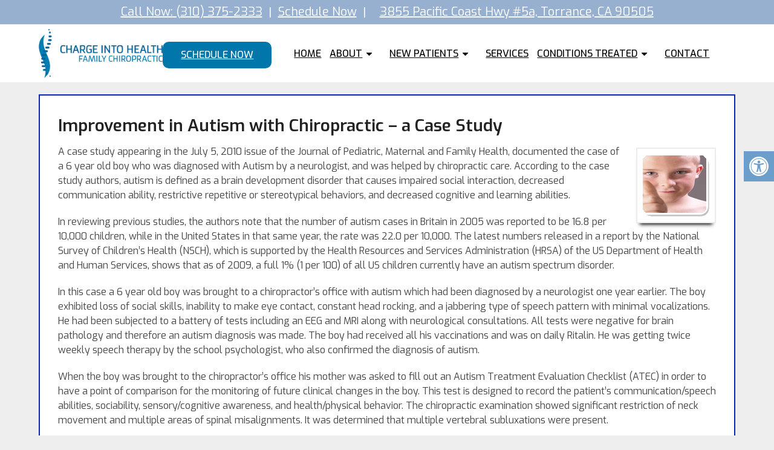

--- FILE ---
content_type: text/html; charset=UTF-8
request_url: https://cihfc.com/improvement-in-autism-with-chiropractic-a-case-study/
body_size: 16229
content:
<!DOCTYPE html><html
class=no-js lang=en-US><head
itemscope itemtype=http://schema.org/WebSite><meta
charset="UTF-8">
<!--[if IE ]><meta
http-equiv="X-UA-Compatible" content="IE=edge,chrome=1">
<![endif]-->
 <script async src="https://www.googletagmanager.com/gtag/js?id=G-RQWS8LRBLR"></script> <script>window.dataLayer=window.dataLayer||[];function gtag(){dataLayer.push(arguments);}
gtag('js',new Date());gtag('config','G-RQWS8LRBLR');</script> <link
rel=profile href=https://gmpg.org/xfn/11><link
rel=icon href=https://cihfc.com/wp-content/themes/mts_schema/images/favicon.png type=image/x-icon><meta
name="msapplication-TileColor" content="#FFFFFF"><meta
name="msapplication-TileImage" content="https://cihfc.com/wp-content/themes/mts_schema/images/apple-touch-icon-144-precomposed.png"><link
rel=apple-touch-icon-precomposed href=https://cihfc.com/wp-content/themes/mts_schema/images/apple-touch-icon-144-precomposed.png><meta
name="viewport" content="width=device-width, initial-scale=1"><meta
name="apple-mobile-web-app-capable" content="yes"><meta
name="apple-mobile-web-app-status-bar-style" content="black"><meta
itemprop="name" content="Charge Into Health Family Chiropractic"><meta
itemprop="url" content="https://cihfc.com"><link
rel=pingback href=https://cihfc.com/xmlrpc.php><meta
name='robots' content='index, follow, max-image-preview:large, max-snippet:-1, max-video-preview:-1'> <script>document.documentElement.className=document.documentElement.className.replace(/\bno-js\b/,'js');</script> <title>Improvement in Autism with Chiropractic - a Case Study | Charge Into Health Family Chiropractic</title><meta
name="description" content="Improvement in Autism with Chiropractic - a Case Study - A case study appearing in the July 5, 2010 issue of the Journal of Pediatric, Maternal and Family Health, documented the case of a 6 year old boy who was"><link
rel=canonical href=https://cihfc.com/improvement-in-autism-with-chiropractic-a-case-study/ ><meta
property="og:locale" content="en_US"><meta
property="og:type" content="article"><meta
property="og:title" content="Improvement in Autism with Chiropractic - a Case Study | Charge Into Health Family Chiropractic"><meta
property="og:description" content="Improvement in Autism with Chiropractic - a Case Study - A case study appearing in the July 5, 2010 issue of the Journal of Pediatric, Maternal and Family Health, documented the case of a 6 year old boy who was"><meta
property="og:url" content="https://cihfc.com/improvement-in-autism-with-chiropractic-a-case-study/"><meta
property="og:site_name" content="Charge Into Health Family Chiropractic"><meta
property="article:publisher" content="https://www.facebook.com/CIHFC/?ref=br_rs"><meta
property="article:published_time" content="2010-07-13T09:44:14+00:00"><meta
property="article:modified_time" content="2019-07-08T09:46:17+00:00"><meta
property="og:image" content="https://cihfc.com/wp-content/uploads/2019/07/child2.gif"><meta
property="og:image:width" content="128"><meta
property="og:image:height" content="121"><meta
property="og:image:type" content="image/gif"><meta
name="author" content="admin"><meta
name="twitter:card" content="summary_large_image"><meta
name="twitter:label1" content="Written by"><meta
name="twitter:data1" content="admin"><meta
name="twitter:label2" content="Est. reading time"><meta
name="twitter:data2" content="3 minutes"> <script type=application/ld+json class=yoast-schema-graph>{"@context":"https://schema.org","@graph":[{"@type":"Article","@id":"https://cihfc.com/improvement-in-autism-with-chiropractic-a-case-study/#article","isPartOf":{"@id":"https://cihfc.com/improvement-in-autism-with-chiropractic-a-case-study/"},"author":{"name":"admin","@id":"https://cihfc.com/#/schema/person/a8c5b7b01fe586584454fa16f816e339"},"headline":"Improvement in Autism with Chiropractic &#8211; a Case Study","datePublished":"2010-07-13T09:44:14+00:00","dateModified":"2019-07-08T09:46:17+00:00","mainEntityOfPage":{"@id":"https://cihfc.com/improvement-in-autism-with-chiropractic-a-case-study/"},"wordCount":521,"image":{"@id":"https://cihfc.com/improvement-in-autism-with-chiropractic-a-case-study/#primaryimage"},"thumbnailUrl":"https://cihfc.com/wp-content/uploads/2019/07/child2.gif","articleSection":["Return to Health &amp; Wellness"],"inLanguage":"en-US"},{"@type":"WebPage","@id":"https://cihfc.com/improvement-in-autism-with-chiropractic-a-case-study/","url":"https://cihfc.com/improvement-in-autism-with-chiropractic-a-case-study/","name":"Improvement in Autism with Chiropractic - a Case Study | Charge Into Health Family Chiropractic","isPartOf":{"@id":"https://cihfc.com/#website"},"primaryImageOfPage":{"@id":"https://cihfc.com/improvement-in-autism-with-chiropractic-a-case-study/#primaryimage"},"image":{"@id":"https://cihfc.com/improvement-in-autism-with-chiropractic-a-case-study/#primaryimage"},"thumbnailUrl":"https://cihfc.com/wp-content/uploads/2019/07/child2.gif","datePublished":"2010-07-13T09:44:14+00:00","dateModified":"2019-07-08T09:46:17+00:00","author":{"@id":"https://cihfc.com/#/schema/person/a8c5b7b01fe586584454fa16f816e339"},"description":"Improvement in Autism with Chiropractic - a Case Study - A case study appearing in the July 5, 2010 issue of the Journal of Pediatric, Maternal and Family Health, documented the case of a 6 year old boy who was","breadcrumb":{"@id":"https://cihfc.com/improvement-in-autism-with-chiropractic-a-case-study/#breadcrumb"},"inLanguage":"en-US","potentialAction":[{"@type":"ReadAction","target":["https://cihfc.com/improvement-in-autism-with-chiropractic-a-case-study/"]}]},{"@type":"ImageObject","inLanguage":"en-US","@id":"https://cihfc.com/improvement-in-autism-with-chiropractic-a-case-study/#primaryimage","url":"https://cihfc.com/wp-content/uploads/2019/07/child2.gif","contentUrl":"https://cihfc.com/wp-content/uploads/2019/07/child2.gif","width":128,"height":121},{"@type":"BreadcrumbList","@id":"https://cihfc.com/improvement-in-autism-with-chiropractic-a-case-study/#breadcrumb","itemListElement":[{"@type":"ListItem","position":1,"name":"Home","item":"https://cihfc.com/"},{"@type":"ListItem","position":2,"name":"Improvement in Autism with Chiropractic &#8211; a Case Study"}]},{"@type":"WebSite","@id":"https://cihfc.com/#website","url":"https://cihfc.com/","name":"Charge Into Health Family Chiropractic","description":"Chiropractor in Torrance, CA","potentialAction":[{"@type":"SearchAction","target":{"@type":"EntryPoint","urlTemplate":"https://cihfc.com/?s={search_term_string}"},"query-input":{"@type":"PropertyValueSpecification","valueRequired":true,"valueName":"search_term_string"}}],"inLanguage":"en-US"},{"@type":"Person","@id":"https://cihfc.com/#/schema/person/a8c5b7b01fe586584454fa16f816e339","name":"admin","image":{"@type":"ImageObject","inLanguage":"en-US","@id":"https://cihfc.com/#/schema/person/image/","url":"https://secure.gravatar.com/avatar/974a6dafd3d2755eb77441f53db5c6d9ce8060ad6fd5f323d8c34d6aa8719d5d?s=96&d=mm&r=g","contentUrl":"https://secure.gravatar.com/avatar/974a6dafd3d2755eb77441f53db5c6d9ce8060ad6fd5f323d8c34d6aa8719d5d?s=96&d=mm&r=g","caption":"admin"}}]}</script> <link
rel=dns-prefetch href=//ajax.googleapis.com><link
rel=alternate type=application/rss+xml title="Charge Into Health Family Chiropractic &raquo; Feed" href=https://cihfc.com/feed/ ><link
rel=alternate type=application/rss+xml title="Charge Into Health Family Chiropractic &raquo; Comments Feed" href=https://cihfc.com/comments/feed/ ><link
rel=alternate title="oEmbed (JSON)" type=application/json+oembed href="https://cihfc.com/wp-json/oembed/1.0/embed?url=https%3A%2F%2Fcihfc.com%2Fimprovement-in-autism-with-chiropractic-a-case-study%2F"><link
rel=alternate title="oEmbed (XML)" type=text/xml+oembed href="https://cihfc.com/wp-json/oembed/1.0/embed?url=https%3A%2F%2Fcihfc.com%2Fimprovement-in-autism-with-chiropractic-a-case-study%2F&#038;format=xml"><style id=wp-img-auto-sizes-contain-inline-css>img:is([sizes=auto i],[sizes^="auto," i]){contain-intrinsic-size:3000px 1500px}</style><style id=wp-emoji-styles-inline-css>img.wp-smiley,img.emoji{display:inline !important;border:none !important;box-shadow:none !important;height:1em !important;width:1em !important;margin:0
0.07em !important;vertical-align:-0.1em !important;background:none !important;padding:0
!important}</style><style id=wp-block-library-inline-css>/*<![CDATA[*/:root{--wp-block-synced-color:#7a00df;--wp-block-synced-color--rgb:122,0,223;--wp-bound-block-color:var(--wp-block-synced-color);--wp-editor-canvas-background:#ddd;--wp-admin-theme-color:#007cba;--wp-admin-theme-color--rgb:0,124,186;--wp-admin-theme-color-darker-10:#006ba1;--wp-admin-theme-color-darker-10--rgb:0,107,160.5;--wp-admin-theme-color-darker-20:#005a87;--wp-admin-theme-color-darker-20--rgb:0,90,135;--wp-admin-border-width-focus:2px}@media (min-resolution:192dpi){:root{--wp-admin-border-width-focus:1.5px}}.wp-element-button{cursor:pointer}:root .has-very-light-gray-background-color{background-color:#eee}:root .has-very-dark-gray-background-color{background-color:#313131}:root .has-very-light-gray-color{color:#eee}:root .has-very-dark-gray-color{color:#313131}:root .has-vivid-green-cyan-to-vivid-cyan-blue-gradient-background{background:linear-gradient(135deg,#00d084,#0693e3)}:root .has-purple-crush-gradient-background{background:linear-gradient(135deg,#34e2e4,#4721fb 50%,#ab1dfe)}:root .has-hazy-dawn-gradient-background{background:linear-gradient(135deg,#faaca8,#dad0ec)}:root .has-subdued-olive-gradient-background{background:linear-gradient(135deg,#fafae1,#67a671)}:root .has-atomic-cream-gradient-background{background:linear-gradient(135deg,#fdd79a,#004a59)}:root .has-nightshade-gradient-background{background:linear-gradient(135deg,#330968,#31cdcf)}:root .has-midnight-gradient-background{background:linear-gradient(135deg,#020381,#2874fc)}:root{--wp--preset--font-size--normal:16px;--wp--preset--font-size--huge:42px}.has-regular-font-size{font-size:1em}.has-larger-font-size{font-size:2.625em}.has-normal-font-size{font-size:var(--wp--preset--font-size--normal)}.has-huge-font-size{font-size:var(--wp--preset--font-size--huge)}.has-text-align-center{text-align:center}.has-text-align-left{text-align:left}.has-text-align-right{text-align:right}.has-fit-text{white-space:nowrap!important}#end-resizable-editor-section{display:none}.aligncenter{clear:both}.items-justified-left{justify-content:flex-start}.items-justified-center{justify-content:center}.items-justified-right{justify-content:flex-end}.items-justified-space-between{justify-content:space-between}.screen-reader-text{border:0;clip-path:inset(50%);height:1px;margin:-1px;overflow:hidden;padding:0;position:absolute;width:1px;word-wrap:normal!important}.screen-reader-text:focus{background-color:#ddd;clip-path:none;color:#444;display:block;font-size:1em;height:auto;left:5px;line-height:normal;padding:15px
23px 14px;text-decoration:none;top:5px;width:auto;z-index:100000}html :where(.has-border-color){border-style:solid}html :where([style*=border-top-color]){border-top-style:solid}html :where([style*=border-right-color]){border-right-style:solid}html :where([style*=border-bottom-color]){border-bottom-style:solid}html :where([style*=border-left-color]){border-left-style:solid}html :where([style*=border-width]){border-style:solid}html :where([style*=border-top-width]){border-top-style:solid}html :where([style*=border-right-width]){border-right-style:solid}html :where([style*=border-bottom-width]){border-bottom-style:solid}html :where([style*=border-left-width]){border-left-style:solid}html :where(img[class*=wp-image-]){height:auto;max-width:100%}:where(figure){margin:0
0 1em}html :where(.is-position-sticky){--wp-admin--admin-bar--position-offset:var(--wp-admin--admin-bar--height,0px)}@media screen and (max-width:600px){html:where(.is-position-sticky){--wp-admin--admin-bar--position-offset:0px}}/*]]>*/</style><style id=global-styles-inline-css>/*<![CDATA[*/:root{--wp--preset--aspect-ratio--square:1;--wp--preset--aspect-ratio--4-3:4/3;--wp--preset--aspect-ratio--3-4:3/4;--wp--preset--aspect-ratio--3-2:3/2;--wp--preset--aspect-ratio--2-3:2/3;--wp--preset--aspect-ratio--16-9:16/9;--wp--preset--aspect-ratio--9-16:9/16;--wp--preset--color--black:#000;--wp--preset--color--cyan-bluish-gray:#abb8c3;--wp--preset--color--white:#fff;--wp--preset--color--pale-pink:#f78da7;--wp--preset--color--vivid-red:#cf2e2e;--wp--preset--color--luminous-vivid-orange:#ff6900;--wp--preset--color--luminous-vivid-amber:#fcb900;--wp--preset--color--light-green-cyan:#7bdcb5;--wp--preset--color--vivid-green-cyan:#00d084;--wp--preset--color--pale-cyan-blue:#8ed1fc;--wp--preset--color--vivid-cyan-blue:#0693e3;--wp--preset--color--vivid-purple:#9b51e0;--wp--preset--gradient--vivid-cyan-blue-to-vivid-purple:linear-gradient(135deg,rgb(6,147,227) 0%,rgb(155,81,224) 100%);--wp--preset--gradient--light-green-cyan-to-vivid-green-cyan:linear-gradient(135deg,rgb(122,220,180) 0%,rgb(0,208,130) 100%);--wp--preset--gradient--luminous-vivid-amber-to-luminous-vivid-orange:linear-gradient(135deg,rgb(252,185,0) 0%,rgb(255,105,0) 100%);--wp--preset--gradient--luminous-vivid-orange-to-vivid-red:linear-gradient(135deg,rgb(255,105,0) 0%,rgb(207,46,46) 100%);--wp--preset--gradient--very-light-gray-to-cyan-bluish-gray:linear-gradient(135deg,rgb(238,238,238) 0%,rgb(169,184,195) 100%);--wp--preset--gradient--cool-to-warm-spectrum:linear-gradient(135deg,rgb(74,234,220) 0%,rgb(151,120,209) 20%,rgb(207,42,186) 40%,rgb(238,44,130) 60%,rgb(251,105,98) 80%,rgb(254,248,76) 100%);--wp--preset--gradient--blush-light-purple:linear-gradient(135deg,rgb(255,206,236) 0%,rgb(152,150,240) 100%);--wp--preset--gradient--blush-bordeaux:linear-gradient(135deg,rgb(254,205,165) 0%,rgb(254,45,45) 50%,rgb(107,0,62) 100%);--wp--preset--gradient--luminous-dusk:linear-gradient(135deg,rgb(255,203,112) 0%,rgb(199,81,192) 50%,rgb(65,88,208) 100%);--wp--preset--gradient--pale-ocean:linear-gradient(135deg,rgb(255,245,203) 0%,rgb(182,227,212) 50%,rgb(51,167,181) 100%);--wp--preset--gradient--electric-grass:linear-gradient(135deg,rgb(202,248,128) 0%,rgb(113,206,126) 100%);--wp--preset--gradient--midnight:linear-gradient(135deg,rgb(2,3,129) 0%,rgb(40,116,252) 100%);--wp--preset--font-size--small:13px;--wp--preset--font-size--medium:20px;--wp--preset--font-size--large:36px;--wp--preset--font-size--x-large:42px;--wp--preset--spacing--20:0.44rem;--wp--preset--spacing--30:0.67rem;--wp--preset--spacing--40:1rem;--wp--preset--spacing--50:1.5rem;--wp--preset--spacing--60:2.25rem;--wp--preset--spacing--70:3.38rem;--wp--preset--spacing--80:5.06rem;--wp--preset--shadow--natural:6px 6px 9px rgba(0, 0, 0, 0.2);--wp--preset--shadow--deep:12px 12px 50px rgba(0, 0, 0, 0.4);--wp--preset--shadow--sharp:6px 6px 0px rgba(0, 0, 0, 0.2);--wp--preset--shadow--outlined:6px 6px 0px -3px rgb(255, 255, 255), 6px 6px rgb(0, 0, 0);--wp--preset--shadow--crisp:6px 6px 0px rgb(0, 0, 0)}:where(.is-layout-flex){gap:0.5em}:where(.is-layout-grid){gap:0.5em}body .is-layout-flex{display:flex}.is-layout-flex{flex-wrap:wrap;align-items:center}.is-layout-flex>:is(*,div){margin:0}body .is-layout-grid{display:grid}.is-layout-grid>:is(*,div){margin:0}:where(.wp-block-columns.is-layout-flex){gap:2em}:where(.wp-block-columns.is-layout-grid){gap:2em}:where(.wp-block-post-template.is-layout-flex){gap:1.25em}:where(.wp-block-post-template.is-layout-grid){gap:1.25em}.has-black-color{color:var(--wp--preset--color--black) !important}.has-cyan-bluish-gray-color{color:var(--wp--preset--color--cyan-bluish-gray) !important}.has-white-color{color:var(--wp--preset--color--white) !important}.has-pale-pink-color{color:var(--wp--preset--color--pale-pink) !important}.has-vivid-red-color{color:var(--wp--preset--color--vivid-red) !important}.has-luminous-vivid-orange-color{color:var(--wp--preset--color--luminous-vivid-orange) !important}.has-luminous-vivid-amber-color{color:var(--wp--preset--color--luminous-vivid-amber) !important}.has-light-green-cyan-color{color:var(--wp--preset--color--light-green-cyan) !important}.has-vivid-green-cyan-color{color:var(--wp--preset--color--vivid-green-cyan) !important}.has-pale-cyan-blue-color{color:var(--wp--preset--color--pale-cyan-blue) !important}.has-vivid-cyan-blue-color{color:var(--wp--preset--color--vivid-cyan-blue) !important}.has-vivid-purple-color{color:var(--wp--preset--color--vivid-purple) !important}.has-black-background-color{background-color:var(--wp--preset--color--black) !important}.has-cyan-bluish-gray-background-color{background-color:var(--wp--preset--color--cyan-bluish-gray) !important}.has-white-background-color{background-color:var(--wp--preset--color--white) !important}.has-pale-pink-background-color{background-color:var(--wp--preset--color--pale-pink) !important}.has-vivid-red-background-color{background-color:var(--wp--preset--color--vivid-red) !important}.has-luminous-vivid-orange-background-color{background-color:var(--wp--preset--color--luminous-vivid-orange) !important}.has-luminous-vivid-amber-background-color{background-color:var(--wp--preset--color--luminous-vivid-amber) !important}.has-light-green-cyan-background-color{background-color:var(--wp--preset--color--light-green-cyan) !important}.has-vivid-green-cyan-background-color{background-color:var(--wp--preset--color--vivid-green-cyan) !important}.has-pale-cyan-blue-background-color{background-color:var(--wp--preset--color--pale-cyan-blue) !important}.has-vivid-cyan-blue-background-color{background-color:var(--wp--preset--color--vivid-cyan-blue) !important}.has-vivid-purple-background-color{background-color:var(--wp--preset--color--vivid-purple) !important}.has-black-border-color{border-color:var(--wp--preset--color--black) !important}.has-cyan-bluish-gray-border-color{border-color:var(--wp--preset--color--cyan-bluish-gray) !important}.has-white-border-color{border-color:var(--wp--preset--color--white) !important}.has-pale-pink-border-color{border-color:var(--wp--preset--color--pale-pink) !important}.has-vivid-red-border-color{border-color:var(--wp--preset--color--vivid-red) !important}.has-luminous-vivid-orange-border-color{border-color:var(--wp--preset--color--luminous-vivid-orange) !important}.has-luminous-vivid-amber-border-color{border-color:var(--wp--preset--color--luminous-vivid-amber) !important}.has-light-green-cyan-border-color{border-color:var(--wp--preset--color--light-green-cyan) !important}.has-vivid-green-cyan-border-color{border-color:var(--wp--preset--color--vivid-green-cyan) !important}.has-pale-cyan-blue-border-color{border-color:var(--wp--preset--color--pale-cyan-blue) !important}.has-vivid-cyan-blue-border-color{border-color:var(--wp--preset--color--vivid-cyan-blue) !important}.has-vivid-purple-border-color{border-color:var(--wp--preset--color--vivid-purple) !important}.has-vivid-cyan-blue-to-vivid-purple-gradient-background{background:var(--wp--preset--gradient--vivid-cyan-blue-to-vivid-purple) !important}.has-light-green-cyan-to-vivid-green-cyan-gradient-background{background:var(--wp--preset--gradient--light-green-cyan-to-vivid-green-cyan) !important}.has-luminous-vivid-amber-to-luminous-vivid-orange-gradient-background{background:var(--wp--preset--gradient--luminous-vivid-amber-to-luminous-vivid-orange) !important}.has-luminous-vivid-orange-to-vivid-red-gradient-background{background:var(--wp--preset--gradient--luminous-vivid-orange-to-vivid-red) !important}.has-very-light-gray-to-cyan-bluish-gray-gradient-background{background:var(--wp--preset--gradient--very-light-gray-to-cyan-bluish-gray) !important}.has-cool-to-warm-spectrum-gradient-background{background:var(--wp--preset--gradient--cool-to-warm-spectrum) !important}.has-blush-light-purple-gradient-background{background:var(--wp--preset--gradient--blush-light-purple) !important}.has-blush-bordeaux-gradient-background{background:var(--wp--preset--gradient--blush-bordeaux) !important}.has-luminous-dusk-gradient-background{background:var(--wp--preset--gradient--luminous-dusk) !important}.has-pale-ocean-gradient-background{background:var(--wp--preset--gradient--pale-ocean) !important}.has-electric-grass-gradient-background{background:var(--wp--preset--gradient--electric-grass) !important}.has-midnight-gradient-background{background:var(--wp--preset--gradient--midnight) !important}.has-small-font-size{font-size:var(--wp--preset--font-size--small) !important}.has-medium-font-size{font-size:var(--wp--preset--font-size--medium) !important}.has-large-font-size{font-size:var(--wp--preset--font-size--large) !important}.has-x-large-font-size{font-size:var(--wp--preset--font-size--x-large) !important}/*]]>*/</style><style id=classic-theme-styles-inline-css>/*! This file is auto-generated */
.wp-block-button__link{color:#fff;background-color:#32373c;border-radius:9999px;box-shadow:none;text-decoration:none;padding:calc(.667em + 2px) calc(1.333em + 2px);font-size:1.125em}.wp-block-file__button{background:#32373c;color:#fff;text-decoration:none}</style><link
rel=stylesheet id=wp-components-css href='https://cihfc.com/wp-includes/css/dist/components/style.min.css?ver=6.9' type=text/css media=all><link
rel=stylesheet id=wp-preferences-css href='https://cihfc.com/wp-includes/css/dist/preferences/style.min.css?ver=6.9' type=text/css media=all><link
rel=stylesheet id=wp-block-editor-css href='https://cihfc.com/wp-includes/css/dist/block-editor/style.min.css?ver=6.9' type=text/css media=all><link
rel=stylesheet id=popup-maker-block-library-style-css href='https://cihfc.com/wp-content/plugins/popup-maker/dist/packages/block-library-style.css?ver=dbea705cfafe089d65f1' type=text/css media=all><link
rel=stylesheet id=ada-style-css href='https://cihfc.com/wp-content/plugins/dmm-ada/includes/../assets/css/ada.css?ver=6.9' type=text/css media=all><style id=ada-style-inline-css>/*<![CDATA[*/html{--pColor:#0274BE;--sColor:#98b0d0;--aColor:#0274BE}/*]]>*/</style><link
rel=stylesheet id=schema-stylesheet-css href='https://cihfc.com/wp-content/themes/air-schema-child/style.css?ver=6.9' type=text/css media=all><style id=schema-stylesheet-inline-css>body{background-color:#eee;background-image:url(https://cihfc.com/wp-content/themes/mts_schema/images/nobg.png)}#secondary-navigation > nav > ul > li:hover > a,
#secondary-navigation > nav > ul > li.current-menu-item > a,
#secondary-navigation > nav > ul > li.current-menu-parent > a,
#secondary-navigation > nav ul.sub-menu>li.current_page_item>a,#secondary-navigation>nav>ul>li.current-menu-item>a{color:#fff !important}#secondary-navigation > nav > ul > li:hover,
#secondary-navigation > nav > ul > li.current-menu-item,
#secondary-navigation > nav > ul li.current-menu-item,#secondary-navigation>nav>ul>li.current-menu-parent{background-color:#0274BE !important}html button.aicon_link, div.header-social-icons
a{background-color:#0274BE !important}.mobileBtn a,.hours{background-color:#0274BE}}html ul ul.wda-long-menu{background-color:#0274BE}}.pace .pace-progress, #mobile-menu-wrapper ul li a:hover, .page-numbers.current, .pagination a:hover, .single .pagination a:hover
.current{background:#0274BE}.postauthor h5, .single_post a, .textwidget a, .pnavigation2 a, .sidebar.c-4-12 a:hover, footer .widget li a:hover, .sidebar.c-4-12 a:hover, .reply a, .title a:hover, .post-info a:hover, .widget .thecomment, #tabber .inside li a:hover, .readMore a:hover, .fn a, a, a:hover, #secondary-navigation .navigation ul li a:hover, .readMore a, #primary-navigation a:hover, #secondary-navigation .navigation ul .current-menu-item a, .widget .wp_review_tab_widget_content a, .sidebar .wpt_widget_content
a{color:#0274BE}a#pull, #commentform input#submit, #mtscontact_submit, .mts-subscribe input[type='submit'], .widget_product_search input[type='submit'], #move-to-top:hover, .currenttext, .pagination a:hover, .pagination .nav-previous a:hover, .pagination .nav-next a:hover, #load-posts a:hover, .single .pagination a:hover .currenttext, .single .pagination > .current .currenttext, #tabber ul.tabs li a.selected, .tagcloud a, .navigation ul .sfHover a, .woocommerce a.button, .woocommerce-page a.button, .woocommerce button.button, .woocommerce-page button.button, .woocommerce input.button, .woocommerce-page input.button, .woocommerce #respond input#submit, .woocommerce-page #respond input#submit, .woocommerce #content input.button, .woocommerce-page #content input.button, .woocommerce .bypostauthor:after, #searchsubmit, .woocommerce nav.woocommerce-pagination ul li span.current, .woocommerce-page nav.woocommerce-pagination ul li span.current, .woocommerce #content nav.woocommerce-pagination ul li span.current, .woocommerce-page #content nav.woocommerce-pagination ul li span.current, .woocommerce nav.woocommerce-pagination ul li a:hover, .woocommerce-page nav.woocommerce-pagination ul li a:hover, .woocommerce #content nav.woocommerce-pagination ul li a:hover, .woocommerce-page #content nav.woocommerce-pagination ul li a:hover, .woocommerce nav.woocommerce-pagination ul li a:focus, .woocommerce-page nav.woocommerce-pagination ul li a:focus, .woocommerce #content nav.woocommerce-pagination ul li a:focus, .woocommerce-page #content nav.woocommerce-pagination ul li a:focus, .woocommerce a.button, .woocommerce-page a.button, .woocommerce button.button, .woocommerce-page button.button, .woocommerce input.button, .woocommerce-page input.button, .woocommerce #respond input#submit, .woocommerce-page #respond input#submit, .woocommerce #content input.button, .woocommerce-page #content input.button, .latestPost-review-wrapper, .latestPost .review-type-circle.latestPost-review-wrapper, #wpmm-megamenu .review-total-only, .sbutton, #searchsubmit, .widget .wpt_widget_content #tags-tab-content ul li a, .widget .review-total-only.large-thumb{background-color:#0274BE;color:#fff!important}.related-posts .title a:hover, .latestPost .title
a{color:#0274BE}.navigation #wpmm-megamenu .wpmm-pagination
a{background-color:#0274BE!important}footer{background-color:#98b0d0}footer{background-image:url( )}.copyrights,.move_down{background-color:#98b0d0}.flex-control-thumbs .flex-active{border-top:3px solid #0274BE}.wpmm-megamenu-showing.wpmm-light-scheme{background-color:#0274BE!important}</style><link
rel=stylesheet id=owl-carousel-css href=https://cihfc.com/wp-content/themes/mts_schema/css/owl.carousel.css type=text/css media=all><link
rel=stylesheet id=fontawesome-css href='https://cihfc.com/wp-content/themes/mts_schema/css/font-awesome.min.css?ver=6.9' type=text/css media=all><link
rel=stylesheet id=responsive-css href='https://cihfc.com/wp-content/themes/mts_schema/css/responsive.css?ver=6.9' type=text/css media=all><link
rel=stylesheet id=child_theme_script_handle-css href='https://cihfc.com/wp-content/themes/air-schema-child/service_templates/set2.css?ver=6.9' type=text/css media=all><link
rel=stylesheet id=wprevpro_w3-css href='https://cihfc.com/wp-content/plugins/wp-review-slider-pro/public/css/wprevpro_w3_min.css?ver=12.6.1_1' type=text/css media=all><style id=wprevpro_w3-inline-css>#wprev-slider-1
.wprevpro_star_imgs{color:#FDD314}#wprev-slider-1 .wprsp-star{color:#FDD314}#wprev-slider-1 .wprevpro_star_imgs
span.svgicons{background:#FDD314}#wprev-slider-1
.wprev_preview_bradius_T1{border-radius:0px}#wprev-slider-1
.wprev_preview_tcolor2_T1{color:rgb(255,255,255)}#wprev-slider-1 .wprev_preview_bg1_T1::after{border-top:30px solid}#wprev-slider-1 .wprs_rd_more, #wprev-slider-1 .wprs_rd_less, #wprev-slider-1
.wprevpro_btn_show_rdpop{color:#00e}#wprev-slider-1 .wprevpro_star_imgs
span.svgicons{width:18px;height:18px}#wprev-slider-1
.wprevsiteicon{height:32px}.wprevsiteicon{width:32px!important}.wprev_media_img_a{display:none!important}#wprev-slider-1
.indrevlineclamp{display:-webkit-box;-webkit-line-clamp:3;-webkit-box-orient:vertical;overflow:hidden;hyphens:auto;word-break:auto-phrase}#wprev-slider-1_widget
.wprevpro_star_imgs{color:#FDD314}#wprev-slider-1_widget .wprsp-star{color:#FDD314}#wprev-slider-1_widget .wprevpro_star_imgs
span.svgicons{background:#FDD314}#wprev-slider-1_widget
.wprev_preview_bradius_T1_widget{border-radius:0px}#wprev-slider-1_widget
.wprev_preview_tcolor2_T1_widget{color:rgb(255,255,255)}#wprev-slider-1_widget .wprev_preview_bg1_T1_widget::after{border-top:30px solid}#wprev-slider-1_widget .wprs_rd_more, #wprev-slider-1_widget .wprs_rd_less, #wprev-slider-1_widget
.wprevpro_btn_show_rdpop{color:#00e}#wprev-slider-1_widget .wprevpro_star_imgs
span.svgicons{width:18px;height:18px}#wprev-slider-1_widget
.wprevsiteicon{height:32px}.wprevsiteicon{width:32px!important}.wprev_media_img_a{display:none!important}#wprev-slider-1
.indrevlineclamp{display:-webkit-box;-webkit-line-clamp:3;-webkit-box-orient:vertical;overflow:hidden;hyphens:auto;word-break:auto-phrase}</style> <script src="https://ajax.googleapis.com/ajax/libs/jquery/1.12.4/jquery.min.js?ver=1.12.4" id=jquery-js></script> <script id=customscript-js-extra>var mts_customscript={"responsive":"1","nav_menu":"both"};</script> <script src=https://cihfc.com/wp-content/cache/minify/7865a.js></script> <script id=wp-review-slider-pro_plublic-min-js-extra>var wprevpublicjs_script_vars={"wpfb_nonce":"058fb09d7b","wpfb_ajaxurl":"https://cihfc.com/wp-admin/admin-ajax.php","wprevpluginsurl":"https://cihfc.com/wp-content/plugins/wp-review-slider-pro","page_id":"1317"};</script> <script src=https://cihfc.com/wp-content/cache/minify/a2299.js></script> <link
rel=https://api.w.org/ href=https://cihfc.com/wp-json/ ><link
rel=alternate title=JSON type=application/json href=https://cihfc.com/wp-json/wp/v2/posts/1317><link
rel=EditURI type=application/rsd+xml title=RSD href=https://cihfc.com/xmlrpc.php?rsd><meta
name="generator" content="WordPress 6.9"><link
rel=shortlink href='https://cihfc.com/?p=1317'><link
href="//fonts.googleapis.com/css?family=Exo:800|Exo:500|Exo:normal|Exo:600&amp;subset=latin" rel=stylesheet type=text/css><style>#logo
a{font-family:'Exo';font-weight:800;font-size:32px;color:#222;text-transform:uppercase}#secondary-navigation
a{font-family:'Exo';font-weight:500;font-size:16px;color:#000;text-transform:uppercase}body{font-family:'Exo';font-weight:normal;font-size:16px;color:#444}h1{font-family:'Exo';font-weight:600;font-size:28px;color:#222}h2{font-family:'Exo';font-weight:500;font-size:24px;color:#222}h3{font-family:'Exo';font-weight:normal;font-size:22px;color:#222}h4{font-family:'Exo';font-weight:normal;font-size:20px;color:#222}h5{font-family:'Exo';font-weight:normal;font-size:18px;color:#222}h6{font-family:'Exo';font-weight:normal;font-size:16px;color:#222}</style><link
rel=stylesheet href=https://cihfc.com/wp-content/plugins/easy-columns/css/easy-columns.css type=text/css media="screen, projection"></head><body
data-rsssl=1 id=blog class="wp-singular post-template-default single single-post postid-1317 single-format-standard wp-theme-mts_schema wp-child-theme-air-schema-child main metaslider-plugin" itemscope itemtype=http://schema.org/WebPage><div
class=main-container><header
id=site-header class="main-header regular_header" role=banner itemscope itemtype=http://schema.org/WPHeader><div
id=primary-nav><div
class=container><div
id=primary-navigation class=primary-navigation role=navigation itemscope itemtype=http://schema.org/SiteNavigationElement><nav
class="navigation clearfix"><p
class=phone><a
href="tel:(310) 375-2333">Call Now: (310) 375-2333</a> | <a
href=https://cihfc.janeapp.com/ target=_blank>Schedule Now</a> | &nbsp;
<a
href=https://maps.app.goo.gl/AmGtNaC4gqCawXjR9 target=_blank> 3855 Pacific Coast Hwy #5a, Torrance, CA 90505 </a></p></nav></div></div><div
class=clear></div></div><div
class=hrs><p>Mon, Wed, Fri: 10am - 6pm, Tue, Thu: 1pm - 7pm, Sat: 9:30am - 1pm, Sun: CLOSED</p><p>Walk-in's now welcome!  To book an appointment at a particular time slot, please click on the following link, <a
href=https://cihfc.janeapp.com/ target=_blank>https://cihfc.janeapp.com/</a></p></div><div
class=clear id=catcher></div><div
id=header class=sticky-navigation><div
class=container><div
class=logo-wrap><h2 id="logo" class="image-logo" itemprop="headline">
<a
href=https://cihfc.com><img
src=/wp-content/uploads/2021/08/charge-into-health-family-chiropractic.png alt="Charge Into Health Family Chiropractic"></a></h2></div><div
id=secondary-navigation class=secondary-navigation role=navigation itemscope itemtype=http://schema.org/SiteNavigationElement>
<a
href=# id=pull class=toggle-mobile-menu>Menu</a><nav
class="navigation clearfix mobile-menu-wrapper"><ul
id=menu-main-menu class="menu clearfix"><li
id=menu-item-2554 class="menu-item menu-item-type-custom menu-item-object-custom menu-item-2554"><a
target=_blank href=https://cihfc.janeapp.com/ >Schedule Now</a></li>
<li
id=menu-item-40 class="menu-item menu-item-type-post_type menu-item-object-page menu-item-home menu-item-40"><a
title="						" href=https://cihfc.com/ >Home</a></li>
<li
id=menu-item-17 class="menu-item menu-item-type-post_type menu-item-object-page menu-item-has-children menu-item-17"><a
title="						" href=https://cihfc.com/about/ >About</a><ul
class=sub-menu>
<li
id=menu-item-18 class="menu-item menu-item-type-post_type menu-item-object-page menu-item-18"><a
title="						" href=https://cihfc.com/our-team/ >Meet Dr. John</a></li>
<li
id=menu-item-2462 class="menu-item menu-item-type-post_type menu-item-object-page menu-item-2462"><a
href=https://cihfc.com/ask-the-experts/ >Ask The Experts</a></li>
<li
id=menu-item-2540 class="menu-item menu-item-type-post_type menu-item-object-page menu-item-2540"><a
href=https://cihfc.com/newsletter/ >Newsletter</a></li>
<li
id=menu-item-2470 class="menu-item menu-item-type-post_type menu-item-object-page menu-item-2470"><a
href=https://cihfc.com/kids-chiropractic/ >Kids &#038; Chiropractic</a></li>
<li
id=menu-item-2469 class="menu-item menu-item-type-post_type menu-item-object-page menu-item-2469"><a
href=https://cihfc.com/sports-and-chiropractic/ >Sports and Chiropractic</a></li>
<li
id=menu-item-2586 class="menu-item menu-item-type-post_type menu-item-object-page menu-item-2586"><a
href=https://cihfc.com/walk-ins/ >Walk Ins</a></li></ul>
</li>
<li
id=menu-item-22 class="menu-item menu-item-type-post_type menu-item-object-page menu-item-has-children menu-item-22"><a
title="						" href=https://cihfc.com/new-patients/ >New Patients</a><ul
class=sub-menu>
<li
id=menu-item-2465 class="menu-item menu-item-type-post_type menu-item-object-page menu-item-2465"><a
href=https://cihfc.com/chiropractic-is-safe/ >Chiropractic is Safe</a></li>
<li
id=menu-item-2464 class="menu-item menu-item-type-post_type menu-item-object-page menu-item-2464"><a
href=https://cihfc.com/chiropractic-care/ >Chiropractic Care</a></li>
<li
id=menu-item-2466 class="menu-item menu-item-type-post_type menu-item-object-page menu-item-2466"><a
href=https://cihfc.com/your-first-visit/ >Your First Visit</a></li>
<li
id=menu-item-2467 class="menu-item menu-item-type-post_type menu-item-object-page menu-item-2467"><a
href=https://cihfc.com/new-patient-forms/ >New Patient Forms</a></li>
<li
id=menu-item-2471 class="menu-item menu-item-type-post_type menu-item-object-page menu-item-2471"><a
href=https://cihfc.com/chiropractic-patient-testimonials/ >Chiropractic Patient Testimonials</a></li>
<li
id=menu-item-2483 class="menu-item menu-item-type-post_type menu-item-object-page menu-item-2483"><a
href=https://cihfc.com/ask-the-experts/what-is-a-subluxation/ >What is a Subluxation?</a></li>
<li
id=menu-item-2484 class="menu-item menu-item-type-post_type menu-item-object-page menu-item-2484"><a
href=https://cihfc.com/subluxation-degeneration/ >Degeneration</a></li></ul>
</li>
<li
id=menu-item-35 class="menu-item menu-item-type-post_type menu-item-object-page menu-item-35"><a
title="						" href=https://cihfc.com/services/ >Services</a></li>
<li
id=menu-item-2636 class="menu-item menu-item-type-custom menu-item-object-custom menu-item-has-children menu-item-2636"><a
href=#>Conditions Treated</a><ul
class=sub-menu>
<li
id=menu-item-2627 class="menu-item menu-item-type-post_type menu-item-object-page menu-item-2627"><a
href=https://cihfc.com/ankle-pain/ >Ankle Pain</a></li>
<li
id=menu-item-2631 class="menu-item menu-item-type-post_type menu-item-object-page menu-item-2631"><a
href=https://cihfc.com/back-pain/ >Back Pain</a></li>
<li
id=menu-item-2635 class="menu-item menu-item-type-post_type menu-item-object-page menu-item-2635"><a
href=https://cihfc.com/knee-pain/ >Knee Pain</a></li>
<li
id=menu-item-2630 class="menu-item menu-item-type-post_type menu-item-object-page menu-item-2630"><a
href=https://cihfc.com/migraines/ >Migraines</a></li>
<li
id=menu-item-2632 class="menu-item menu-item-type-post_type menu-item-object-page menu-item-2632"><a
href=https://cihfc.com/neck-pain/ >Neck Pain</a></li>
<li
id=menu-item-2628 class="menu-item menu-item-type-post_type menu-item-object-page menu-item-2628"><a
href=https://cihfc.com/sciatica/ >Sciatica</a></li>
<li
id=menu-item-2634 class="menu-item menu-item-type-post_type menu-item-object-page menu-item-2634"><a
href=https://cihfc.com/scoliosis/ >Scoliosis</a></li>
<li
id=menu-item-2633 class="menu-item menu-item-type-post_type menu-item-object-page menu-item-2633"><a
href=https://cihfc.com/shoulder-pain/ >Shoulder Pain</a></li>
<li
id=menu-item-2629 class="menu-item menu-item-type-post_type menu-item-object-page menu-item-2629"><a
href=https://cihfc.com/vertigo-2/ >Vertigo</a></li></ul>
</li>
<li
id=menu-item-34 class="menu-item menu-item-type-post_type menu-item-object-page menu-item-34"><a
title="						" href=https://cihfc.com/contact/ >Contact</a></li></ul></nav></div></div></div></header><div
id=page class=single><article
class=article><div
id=content_box ><div
id=post-1317 class="g post post-1317 type-post status-publish format-standard has-post-thumbnail hentry category-return-to-health-wellness has_thumb"><div
class=single_post><header><h1 class="title single-title entry-title">Improvement in Autism with Chiropractic &#8211; a Case Study</h1></header><div
class="post-single-content box mark-links entry-content"><div
class=thecontent><p><img
decoding=async class="alignright size-full wp-image-736" src=/wp-content/uploads/2019/07/child2.gif alt width=128 height=121>A case study appearing in the July 5, 2010 issue of the Journal of Pediatric, Maternal and Family Health, documented the case of a 6 year old boy who was diagnosed with Autism by a neurologist, and was helped by chiropractic care. According to the case study authors, autism is defined as a brain development disorder that causes impaired social interaction, decreased communication ability, restrictive repetitive or stereotypical behaviors, and decreased cognitive and learning abilities.</p><p>In reviewing previous studies, the authors note that the number of autism cases in Britain in 2005 was reported to be 16.8 per 10,000 children, while in the United States in that same year, the rate was 22.0 per 10,000. The latest numbers released in a report by the National Survey of Children&#8217;s Health (NSCH), which is supported by the Health Resources and Services Administration (HRSA) of the US Department of Health and Human Services, shows that as of 2009, a full 1% (1 per 100) of all US children currently have an autism spectrum disorder.</p><p>In this case a 6 year old boy was brought to a chiropractor&#8217;s office with autism which had been diagnosed by a neurologist one year earlier. The boy exhibited loss of social skills, inability to make eye contact, constant head rocking, and a jabbering type of speech pattern with minimal vocalizations. He had been subjected to a battery of tests including an EEG and MRI along with neurological consultations. All tests were negative for brain pathology and therefore an autism diagnosis was made. The boy had received all his vaccinations and was on daily Ritalin. He was getting twice weekly speech therapy by the school psychologist, who also confirmed the diagnosis of autism.</p><p>When the boy was brought to the chiropractor&#8217;s office his mother was asked to fill out an Autism Treatment Evaluation Checklist (ATEC) in order to have a point of comparison for the monitoring of future clinical changes in the boy. This test is designed to record the patient’s communication/speech abilities, sociability, sensory/cognitive awareness, and health/physical behavior. The chiropractic examination showed significant restriction of neck movement and multiple areas of spinal misalignments. It was determined that multiple vertebral subluxations were present.</p><p>Care was initiated for specific correction of the subluxations. After the 4th visit the boy&#8217;s mother mentioned that her son no longer rocked his head and was jabbering less. After his 6th chiropractic adjustment, the case study documented that the child began spelling out the words on video cassette covers, which is something he had never done before. By the 7th week the mother reported that the child began to vocalize his name, as well as the words that he had been spelling. Improvement continued and by the 12th week of care it was reported that the child showed improvement in school and was performing exceptionally well in math and was reading in class.</p><p>In their conclusion, the authors of this study wrote, &#8220;This case demonstrates that there is a possible link between chiropractic care and the reduction of autistic signs and symptomatology, as seen by the improvements in subjective and objective findings.&#8221;</p> <script>jQuery(document).ready(function($){$.post('https://cihfc.com/wp-admin/admin-ajax.php',{action:'mts_view_count',id:'1317'});});</script> </div></div></div><div
class=postauthor><h4>About The Author</h4>
<img
alt src='https://secure.gravatar.com/avatar/974a6dafd3d2755eb77441f53db5c6d9ce8060ad6fd5f323d8c34d6aa8719d5d?s=100&#038;d=mm&#038;r=g' srcset='https://secure.gravatar.com/avatar/974a6dafd3d2755eb77441f53db5c6d9ce8060ad6fd5f323d8c34d6aa8719d5d?s=200&#038;d=mm&#038;r=g 2x' class='avatar avatar-100 photo' height=100 width=100 decoding=async><h5 class="vcard author"><a
href=https://cihfc.com/author/admin/ class=fn>admin</a></h5><p></p></div></div></div></article><aside
id=sidebar class="sidebar c-4-12" role=complementary itemscope itemtype=http://schema.org/WPSideBar></aside></div><div
class=midla><div
class=container><div
class=clearfix><div
class=wd6><div
class=wd6><h2> Office Hours:</h2><p>Monday, Wednesday: 10:00am-6:00pm<br>
Tuesday: 4:00pm-7:00pm<br>
Thursday: Closed<br>
Friday: 10:00am-5:00pm<br>
Saturday: 9:30am-1:00pm<br>
Sunday: Closed</p> <script>jQuery(document).ready(function($){$.post('https://cihfc.com/wp-admin/admin-ajax.php',{action:'mts_view_count',id:'1317'});});</script> </div></div><div
class=wd6>
<iframe
src="https://www.google.com/maps/embed?pb=!1m18!1m12!1m3!1d3315.2316229173775!2d-118.3534542!3d33.8063353!2m3!1f0!2f0!3f0!3m2!1i1024!2i768!4f13.1!3m3!1m2!1s0x80dd4b1b120eabff%3A0x2518966ca3811bf6!2sCharge%20Into%20Health%20Family%20Chiropractic!5e0!3m2!1sen!2sus!4v1737606887811!5m2!1sen!2sus" width=100% height=450 style=border:0; allowfullscreen loading=lazy referrerpolicy=no-referrer-when-downgrade></iframe></div></div></div></div><footer
id=site-footer role=contentinfo itemscope itemtype=http://schema.org/WPFooter><div
class=copyrights><div
class=container><div
class=header-social-icons2>
<a
href=https://instagram.com/cihfchiropractic class=header-instagram target=_blank><span
class="fa fa-instagram"></span></a></div><p> Charge Into Health Family Chiropractic</p><p> Phone: <a
href="tel:(310) 375-2333"> (310) 375-2333 </a> 	<span> Address: <a
href=https://maps.app.goo.gl/AmGtNaC4gqCawXjR9 target=_blank> 3855 Pacific Coast Hwy #5a, Torrance, CA 90505 </a> </span></p>
<a
href=/sitemap/ >Sitemap</a> | <a
href=/Accessibility/ >Accessibility</a> | <a
href=http://doctormultimedia.com/ target=_blank>Website by DOCTOR Multimedia</a></div></div></footer></div> <script type=speculationrules>{"prefetch":[{"source":"document","where":{"and":[{"href_matches":"/*"},{"not":{"href_matches":["/wp-*.php","/wp-admin/*","/wp-content/uploads/*","/wp-content/*","/wp-content/plugins/*","/wp-content/themes/air-schema-child/*","/wp-content/themes/mts_schema/*","/*\\?(.+)"]}},{"not":{"selector_matches":"a[rel~=\"nofollow\"]"}},{"not":{"selector_matches":".no-prefetch, .no-prefetch a"}}]},"eagerness":"conservative"}]}</script> <div
class=wda-access-toolbar><div
class=wda-toolbar-toggle-link><svg
viewBox="0 0 100 100"xmlns=http://www.w3.org/2000/svg width=1em fill=currentColor><title>Accessibility Tools</title><path
d="M50 8.1c23.2 0 41.9 18.8 41.9 41.9 0 23.2-18.8 41.9-41.9 41.9C26.8 91.9 8.1 73.2 8.1 50S26.8 8.1 50 8.1M50 0C22.4 0 0 22.4 0 50s22.4 50 50 50 50-22.4 50-50S77.6 0 50 0zm0 11.3c-21.4 0-38.7 17.3-38.7 38.7S28.6 88.7 50 88.7 88.7 71.4 88.7 50 71.4 11.3 50 11.3zm0 8.9c4 0 7.3 3.2 7.3 7.3S54 34.7 50 34.7s-7.3-3.2-7.3-7.3 3.3-7.2 7.3-7.2zm23.7 19.7c-5.8 1.4-11.2 2.6-16.6 3.2.2 20.4 2.5 24.8 5 31.4.7 1.9-.2 4-2.1 4.7-1.9.7-4-.2-4.7-2.1-1.8-4.5-3.4-8.2-4.5-15.8h-2c-1 7.6-2.7 11.3-4.5 15.8-.7 1.9-2.8 2.8-4.7 2.1-1.9-.7-2.8-2.8-2.1-4.7 2.6-6.6 4.9-11 5-31.4-5.4-.6-10.8-1.8-16.6-3.2-1.7-.4-2.8-2.1-2.4-3.9.4-1.7 2.1-2.8 3.9-2.4 19.5 4.6 25.1 4.6 44.5 0 1.7-.4 3.5.7 3.9 2.4.7 1.8-.3 3.5-2.1 3.9z"></path></svg></div><div
id=wda-toolbar><h4>Accessibility Tools</h4><div
class="wda-btn wda-btn-resize-plus"><svg
viewBox="0 0 448 448"xmlns=http://www.w3.org/2000/svg version=1.1 width=1em><title>Increase Text</title><path
d="M256 200v16c0 4.25-3.75 8-8 8h-56v56c0 4.25-3.75 8-8 8h-16c-4.25 0-8-3.75-8-8v-56h-56c-4.25 0-8-3.75-8-8v-16c0-4.25 3.75-8 8-8h56v-56c0-4.25 3.75-8 8-8h16c4.25 0 8 3.75 8 8v56h56c4.25 0 8 3.75 8 8zM288 208c0-61.75-50.25-112-112-112s-112 50.25-112 112 50.25 112 112 112 112-50.25 112-112zM416 416c0 17.75-14.25 32-32 32-8.5 0-16.75-3.5-22.5-9.5l-85.75-85.5c-29.25 20.25-64.25 31-99.75 31-97.25 0-176-78.75-176-176s78.75-176 176-176 176 78.75 176 176c0 35.5-10.75 70.5-31 99.75l85.75 85.75c5.75 5.75 9.25 14 9.25 22.5z"fill=currentColor></path></svg>Increase Text</div><div
class="wda-btn wda-btn-resize-minus"><svg
viewBox="0 0 448 448"xmlns=http://www.w3.org/2000/svg version=1.1 width=1em><title>Decrease Text</title><path
d="M256 200v16c0 4.25-3.75 8-8 8h-144c-4.25 0-8-3.75-8-8v-16c0-4.25 3.75-8 8-8h144c4.25 0 8 3.75 8 8zM288 208c0-61.75-50.25-112-112-112s-112 50.25-112 112 50.25 112 112 112 112-50.25 112-112zM416 416c0 17.75-14.25 32-32 32-8.5 0-16.75-3.5-22.5-9.5l-85.75-85.5c-29.25 20.25-64.25 31-99.75 31-97.25 0-176-78.75-176-176s78.75-176 176-176 176 78.75 176 176c0 35.5-10.75 70.5-31 99.75l85.75 85.75c5.75 5.75 9.25 14 9.25 22.5z"fill=currentColor></path></svg>Decrease Text</div><div
class="wda-btn wda-btn-grayscale"><svg
viewBox="0 0 448 448"xmlns=http://www.w3.org/2000/svg version=1.1 width=1em><title>Grayscale</title><path
d="M15.75 384h-15.75v-352h15.75v352zM31.5 383.75h-8v-351.75h8v351.75zM55 383.75h-7.75v-351.75h7.75v351.75zM94.25 383.75h-7.75v-351.75h7.75v351.75zM133.5 383.75h-15.5v-351.75h15.5v351.75zM165 383.75h-7.75v-351.75h7.75v351.75zM180.75 383.75h-7.75v-351.75h7.75v351.75zM196.5 383.75h-7.75v-351.75h7.75v351.75zM235.75 383.75h-15.75v-351.75h15.75v351.75zM275 383.75h-15.75v-351.75h15.75v351.75zM306.5 383.75h-15.75v-351.75h15.75v351.75zM338 383.75h-15.75v-351.75h15.75v351.75zM361.5 383.75h-15.75v-351.75h15.75v351.75zM408.75 383.75h-23.5v-351.75h23.5v351.75zM424.5 383.75h-8v-351.75h8v351.75zM448 384h-15.75v-352h15.75v352z"fill=currentColor></path></svg>Grayscale</div><div
class="wda-btn wda-btn-invert"><svg
viewBox="0 0 32 32"xmlns=http://www.w3.org/2000/svg><g
id=transaction><path
d=M25,13H9l1.8-2.4A1,1,0,1,0,9.2,9.4l-3,4A1,1,0,0,0,7,15H25a1,1,0,0,0,0-2Z/><path
d=M21.4,22.8a1,1,0,0,0,.6.2,1,1,0,0,0,.8-.4l3-4A1,1,0,0,0,25,17H7a1,1,0,0,0,0,2H23l-1.8,2.4A1,1,0,0,0,21.4,22.8Z/><path
d=M26.19,3H24a1,1,0,0,0,0,2h2.19A1.81,1.81,0,0,1,28,6.81V25.19A1.81,1.81,0,0,1,26.19,27H5.81A1.81,1.81,0,0,1,4,25.19V6.81A1.81,1.81,0,0,1,5.81,5H20a1,1,0,0,0,0-2H5.81A3.82,3.82,0,0,0,2,6.81V25.19A3.82,3.82,0,0,0,5.81,29H26.19A3.82,3.82,0,0,0,30,25.19V6.81A3.82,3.82,0,0,0,26.19,3Z/></g></svg> Invert Colors</div><div
class="wda-btn wda-btn-links-underline"><svg
viewBox="0 0 448 448"xmlns=http://www.w3.org/2000/svg version=1.1 width=1em><title>Links Underline</title><path
d="M364 304c0-6.5-2.5-12.5-7-17l-52-52c-4.5-4.5-10.75-7-17-7-7.25 0-13 2.75-18 8 8.25 8.25 18 15.25 18 28 0 13.25-10.75 24-24 24-12.75 0-19.75-9.75-28-18-5.25 5-8.25 10.75-8.25 18.25 0 6.25 2.5 12.5 7 17l51.5 51.75c4.5 4.5 10.75 6.75 17 6.75s12.5-2.25 17-6.5l36.75-36.5c4.5-4.5 7-10.5 7-16.75zM188.25 127.75c0-6.25-2.5-12.5-7-17l-51.5-51.75c-4.5-4.5-10.75-7-17-7s-12.5 2.5-17 6.75l-36.75 36.5c-4.5 4.5-7 10.5-7 16.75 0 6.5 2.5 12.5 7 17l52 52c4.5 4.5 10.75 6.75 17 6.75 7.25 0 13-2.5 18-7.75-8.25-8.25-18-15.25-18-28 0-13.25 10.75-24 24-24 12.75 0 19.75 9.75 28 18 5.25-5 8.25-10.75 8.25-18.25zM412 304c0 19-7.75 37.5-21.25 50.75l-36.75 36.5c-13.5 13.5-31.75 20.75-50.75 20.75-19.25 0-37.5-7.5-51-21.25l-51.5-51.75c-13.5-13.5-20.75-31.75-20.75-50.75 0-19.75 8-38.5 22-52.25l-22-22c-13.75 14-32.25 22-52 22-19 0-37.5-7.5-51-21l-52-52c-13.75-13.75-21-31.75-21-51 0-19 7.75-37.5 21.25-50.75l36.75-36.5c13.5-13.5 31.75-20.75 50.75-20.75 19.25 0 37.5 7.5 51 21.25l51.5 51.75c13.5 13.5 20.75 31.75 20.75 50.75 0 19.75-8 38.5-22 52.25l22 22c13.75-14 32.25-22 52-22 19 0 37.5 7.5 51 21l52 52c13.75 13.75 21 31.75 21 51z"fill=currentColor></path></svg>Underline Links</div><div
class="wda-btn wda-btn-links-highlight"><svg
viewBox="0 0 512 512"xmlns=http://www.w3.org/2000/svg version=1.1 id=Capa_1 xml:space=preserve style="enable-background:new 0 0 512 512"x=0px xmlns:xlink=http://www.w3.org/1999/xlink y=0px><g><g><g><path
d="M53.572,269.851C57.344,273.779,62.554,276,68,276s10.656-2.221,14.428-6.149l48-50C134.003,216.126,136,211.163,136,206
V20c0-11.046-8.954-20-20-20H20C8.954,0,0,8.954,0,20v186c0,5.163,1.997,10.126,5.572,13.851L53.572,269.851z M40,40h56v157.954
l-28,29.167l-28-29.167V40z"/><path
d=M205.999,40H492c11.046,0,20-8.954,20-20s-8.954-20-20-20H205.999c-11.046,0-20,8.954-20,20S194.953,40,205.999,40z/><path
d="M492,472H20c-11.046,0-20,8.954-20,20c0,11.046,8.954,20,20,20h472c11.046,0,20-8.954,20-20
C512,480.954,503.046,472,492,472z"/><path
d="M492,354H20c-11.046,0-20,8.954-20,20c0,11.046,8.954,20,20,20h472c11.046,0,20-8.954,20-20
C512,362.954,503.046,354,492,354z"/><path
d=M492,118H205.999c-11.046,0-20,8.954-20,20c0,11.046,8.954,20,20,20H492c11.046,0,20-8.954,20-20S503.046,118,492,118z/><path
d="M492,236H205.999c-11.046,0-20,8.954-20,20s8.954,20,20,20H492c11.046,0,20-8.954,20-20C512,244.954,503.046,236,492,236
z"/></g></g></g><g></g><g></g><g></g><g></g><g></g><g></g><g></g><g></g><g></g><g></g><g></g><g></g><g></g><g></g><g></g></svg>Highlight Links</div><div
class="wda-btn wda-btn-readable-font"><svg
viewBox="0 0 448 448"xmlns=http://www.w3.org/2000/svg version=1.1 width=1em><title>Readable Font</title><path
d="M181.25 139.75l-42.5 112.5c24.75 0.25 49.5 1 74.25 1 4.75 0 9.5-0.25 14.25-0.5-13-38-28.25-76.75-46-113zM0 416l0.5-19.75c23.5-7.25 49-2.25 59.5-29.25l59.25-154 70-181h32c1 1.75 2 3.5 2.75 5.25l51.25 120c18.75 44.25 36 89 55 133 11.25 26 20 52.75 32.5 78.25 1.75 4 5.25 11.5 8.75 14.25 8.25 6.5 31.25 8 43 12.5 0.75 4.75 1.5 9.5 1.5 14.25 0 2.25-0.25 4.25-0.25 6.5-31.75 0-63.5-4-95.25-4-32.75 0-65.5 2.75-98.25 3.75 0-6.5 0.25-13 1-19.5l32.75-7c6.75-1.5 20-3.25 20-12.5 0-9-32.25-83.25-36.25-93.5l-112.5-0.5c-6.5 14.5-31.75 80-31.75 89.5 0 19.25 36.75 20 51 22 0.25 4.75 0.25 9.5 0.25 14.5 0 2.25-0.25 4.5-0.5 6.75-29 0-58.25-5-87.25-5-3.5 0-8.5 1.5-12 2-15.75 2.75-31.25 3.5-47 3.5z"fill=currentColor></path></svg>Readable Font</div><div
class="wda-btn wda-btn-reset-font"><svg
viewBox="0 0 682.66669 682.66669"xmlns=http://www.w3.org/2000/svg version=1.1 width=682.66669 height=682.66669 id=svg4641 xml:space=preserve xmlns:svg=http://www.w3.org/2000/svg><defs
id=defs4645><clipPath
clipPathUnits=userSpaceOnUse id=clipPath4663><path
d="M 0,512 H 512 V 0 H 0 Z"id=path4661/></clipPath></defs><g
id=g4647 transform=matrix(1.3333333,0,0,-1.3333333,0,682.66667)><g
id=g4649 transform=translate(119.1121,241.7875)><path
d="M 0,0 27.157,-30.856"id=path4651 style=fill:none;stroke:#000;stroke-width:15;stroke-linecap:round;stroke-linejoin:round;stroke-miterlimit:10;stroke-dasharray:none;stroke-opacity:1/></g><g
id=g4653 transform=translate(111.3159,241.9036)><path
d="M 0,0 V -30.972"id=path4655 style=fill:none;stroke:#000;stroke-width:15;stroke-linecap:round;stroke-linejoin:round;stroke-miterlimit:10;stroke-dasharray:none;stroke-opacity:1/></g><g
id=g4657><g
id=g4659 clip-path=url(#clipPath4663)><g
id=g4665 transform=translate(146.2695,258.7797)><path
d="m 0,0 c 0,-9.279 -8.137,-16.802 -17.753,-16.802 -4.769,0 -17.201,-0.074 -17.201,-0.074 l 0.021,33.678 h 17.18 C -8.137,16.802 0,9.279 0,0 Z"id=path4667 style=fill:none;stroke:#000;stroke-width:15;stroke-linecap:round;stroke-linejoin:round;stroke-miterlimit:10;stroke-dasharray:none;stroke-opacity:1/></g><g
id=g4669 transform=translate(204.0717,275.5816)><path
d="M 0,0 H -27.241 V -64.65 H 0"id=path4671 style=fill:none;stroke:#000;stroke-width:15;stroke-linecap:round;stroke-linejoin:round;stroke-miterlimit:10;stroke-dasharray:none;stroke-opacity:1/></g><g
id=g4673 transform=translate(202.0631,243.2564)><path
d="M 0,0 H -25.232"id=path4675 style=fill:none;stroke:#000;stroke-width:15;stroke-linecap:round;stroke-linejoin:round;stroke-miterlimit:10;stroke-dasharray:none;stroke-opacity:1/></g><g
id=g4677 transform=translate(334.4634,275.5816)><path
d="M 0,0 H -27.241 V -64.65 H 0"id=path4679 style=fill:none;stroke:#000;stroke-width:15;stroke-linecap:round;stroke-linejoin:round;stroke-miterlimit:10;stroke-dasharray:none;stroke-opacity:1/></g><g
id=g4681 transform=translate(332.4549,243.2564)><path
d="M 0,0 H -25.232"id=path4683 style=fill:none;stroke:#000;stroke-width:15;stroke-linecap:round;stroke-linejoin:round;stroke-miterlimit:10;stroke-dasharray:none;stroke-opacity:1/></g><g
id=g4685 transform=translate(274.781,268.9355)><path
d="m 0,0 c 0,0 -11.601,9.751 -25.281,5.63 -12.561,-3.783 -14.758,-19.004 -5.23,-24.192 4.456,-2.427 8.917,-3.978 18.808,-7.627 23.808,-8.782 13.552,-31.815 -5.614,-31.815 -9.598,0 -17.654,4.203 -22.529,9.583"id=path4687 style=fill:none;stroke:#000;stroke-width:15;stroke-linecap:round;stroke-linejoin:round;stroke-miterlimit:10;stroke-dasharray:none;stroke-opacity:1/></g><g
id=g4689 transform=translate(400.6841,275.5816)><path
d="M 0,0 H -35.704"id=path4691 style=fill:none;stroke:#000;stroke-width:15;stroke-linecap:round;stroke-linejoin:round;stroke-miterlimit:10;stroke-dasharray:none;stroke-opacity:1/></g><g
id=g4693 transform=translate(382.9044,273.5172)><path
d="M 0,0 V -62.586"id=path4695 style=fill:none;stroke:#000;stroke-width:15;stroke-linecap:round;stroke-linejoin:round;stroke-miterlimit:10;stroke-dasharray:none;stroke-opacity:1/></g><g
id=g4697 transform=translate(166.92,424.3)><path
d="m 0,0 c -66.73,-32.9 -112.62,-101.61 -112.62,-181.04 0,-111.77 90.01,-201.78 201.77,-201.78 108.85,0 197.57,86.2 201.63,194.06 0.16,4.32 3.75,7.72 8.07,7.72 h 17.83 c 4.59,0 8.24,-3.82 8.08,-8.41 -2.29,-65.15 -31.01,-123.58 -75.77,-164.89"id=path4699 style=fill:none;stroke:#000;stroke-width:15;stroke-linecap:round;stroke-linejoin:round;stroke-miterlimit:10;stroke-dasharray:none;stroke-opacity:1/></g><g
id=g4701 transform=translate(44.14,140.1)><path
d="m 0,0 c 38.37,-78.41 119.01,-132.6 211.93,-132.6 49.1,0 94.69,15.01 132.44,40.7"id=path4703 style=fill:none;stroke:#000;stroke-width:15;stroke-linecap:round;stroke-linejoin:round;stroke-miterlimit:10;stroke-dasharray:none;stroke-opacity:1/></g><g
id=g4705 transform=translate(31.17,172.55)><path
d="m 0,0 c -7.06,22.34 -10.86,46.09 -10.86,70.71 0.01,130.2 105.56,235.75 235.76,235.75 v 18 c 0,6.14 6.99,9.66 11.92,6.01 l 47.24,-34.99 c 4.04,-2.99 4.04,-9.03 0,-12.01 l -47.24,-35 c -4.93,-3.65 -11.92,-0.13 -11.92,6.01 v 18 c -19.64,0 -38.63,-2.81 -56.58,-8.05"id=path4707 style=fill:none;stroke:#000;stroke-width:15;stroke-linecap:round;stroke-linejoin:round;stroke-miterlimit:10;stroke-dasharray:none;stroke-opacity:1/></g></g></g></g></svg> Reset</div></div></div><div
class=cta_fixed_button>
<a
class=sticks href="tel:(310) 375-2333" onclick="ga('send', 'event', { eventCategory: 'Mobile', eventAction: 'Call Us', eventValue: 25});"> <i
class="fa fa-phone"></i> Call Us </a>
<a
class=sticks href=sms:> <i
class="fa fa-envelope"></i> Text Us </a></div><div
class=move_down></div><script src=https://cihfc.com/wp-content/cache/minify/f5b45.js></script> <script id=owl-carousel-js-extra>var slideropts={"rtl_support":""};</script> <script src=https://cihfc.com/wp-content/cache/minify/28050.js></script> <script id=wp-emoji-settings type=application/json>{"baseUrl":"https://s.w.org/images/core/emoji/17.0.2/72x72/","ext":".png","svgUrl":"https://s.w.org/images/core/emoji/17.0.2/svg/","svgExt":".svg","source":{"concatemoji":"https://cihfc.com/wp-includes/js/wp-emoji-release.min.js?ver=6.9"}}</script> <script type=module>/*<![CDATA[*//*! This file is auto-generated */
const a=JSON.parse(document.getElementById("wp-emoji-settings").textContent),o=(window._wpemojiSettings=a,"wpEmojiSettingsSupports"),s=["flag","emoji"];function i(e){try{var t={supportTests:e,timestamp:(new Date).valueOf()};sessionStorage.setItem(o,JSON.stringify(t))}catch(e){}}function c(e,t,n){e.clearRect(0,0,e.canvas.width,e.canvas.height),e.fillText(t,0,0);t=new Uint32Array(e.getImageData(0,0,e.canvas.width,e.canvas.height).data);e.clearRect(0,0,e.canvas.width,e.canvas.height),e.fillText(n,0,0);const a=new Uint32Array(e.getImageData(0,0,e.canvas.width,e.canvas.height).data);return t.every((e,t)=>e===a[t])}function p(e,t){e.clearRect(0,0,e.canvas.width,e.canvas.height),e.fillText(t,0,0);var n=e.getImageData(16,16,1,1);for(let e=0;e<n.data.length;e++)if(0!==n.data[e])return!1;return!0}function u(e,t,n,a){switch(t){case"flag":return n(e,"\ud83c\udff3\ufe0f\u200d\u26a7\ufe0f","\ud83c\udff3\ufe0f\u200b\u26a7\ufe0f")?!1:!n(e,"\ud83c\udde8\ud83c\uddf6","\ud83c\udde8\u200b\ud83c\uddf6")&&!n(e,"\ud83c\udff4\udb40\udc67\udb40\udc62\udb40\udc65\udb40\udc6e\udb40\udc67\udb40\udc7f","\ud83c\udff4\u200b\udb40\udc67\u200b\udb40\udc62\u200b\udb40\udc65\u200b\udb40\udc6e\u200b\udb40\udc67\u200b\udb40\udc7f");case"emoji":return!a(e,"\ud83e\u1fac8")}return!1}function f(e,t,n,a){let r;const o=(r="undefined"!=typeof WorkerGlobalScope&&self instanceof WorkerGlobalScope?new OffscreenCanvas(300,150):document.createElement("canvas")).getContext("2d",{willReadFrequently:!0}),s=(o.textBaseline="top",o.font="600 32px Arial",{});return e.forEach(e=>{s[e]=t(o,e,n,a)}),s}function r(e){var t=document.createElement("script");t.src=e,t.defer=!0,document.head.appendChild(t)}a.supports={everything:!0,everythingExceptFlag:!0},new Promise(t=>{let n=function(){try{var e=JSON.parse(sessionStorage.getItem(o));if("object"==typeof e&&"number"==typeof e.timestamp&&(new Date).valueOf()<e.timestamp+604800&&"object"==typeof e.supportTests)return e.supportTests}catch(e){}return null}();if(!n){if("undefined"!=typeof Worker&&"undefined"!=typeof OffscreenCanvas&&"undefined"!=typeof URL&&URL.createObjectURL&&"undefined"!=typeof Blob)try{var e="postMessage("+f.toString()+"("+[JSON.stringify(s),u.toString(),c.toString(),p.toString()].join(",")+"));",a=new Blob([e],{type:"text/javascript"});const r=new Worker(URL.createObjectURL(a),{name:"wpTestEmojiSupports"});return void(r.onmessage=e=>{i(n=e.data),r.terminate(),t(n)})}catch(e){}i(n=f(s,u,c,p))}t(n)}).then(e=>{for(const n in e)a.supports[n]=e[n],a.supports.everything=a.supports.everything&&a.supports[n],"flag"!==n&&(a.supports.everythingExceptFlag=a.supports.everythingExceptFlag&&a.supports[n]);var t;a.supports.everythingExceptFlag=a.supports.everythingExceptFlag&&!a.supports.flag,a.supports.everything||((t=a.source||{}).concatemoji?r(t.concatemoji):t.wpemoji&&t.twemoji&&(r(t.twemoji),r(t.wpemoji)))});/*]]>*/</script> </body></html>